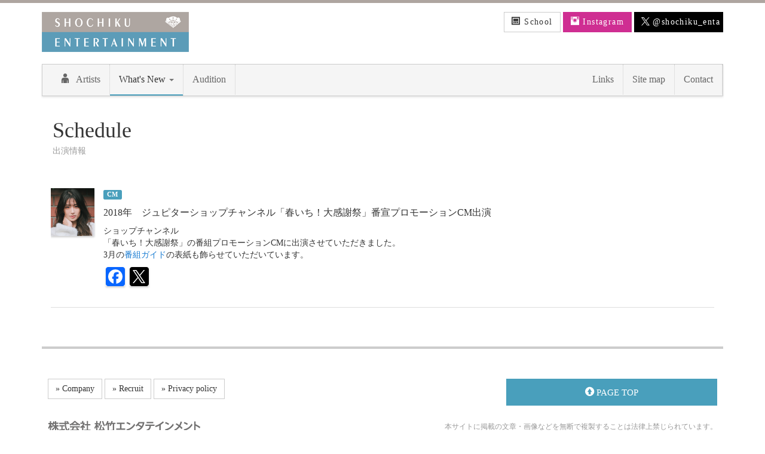

--- FILE ---
content_type: text/html; charset=UTF-8
request_url: https://www.shochiku-enta.co.jp/schedule/id7202.html
body_size: 20478
content:
<!DOCTYPE html>
<html lang="ja">
<head>

<!-- Google tag (gtag.js) -->
<script async src="https://www.googletagmanager.com/gtag/js?id=G-EX2G0GS67T"></script>
<script>
  window.dataLayer = window.dataLayer || [];
  function gtag(){dataLayer.push(arguments);}
  gtag('js', new Date());

  gtag('config', 'G-EX2G0GS67T');
</script>

<meta charset="utf-8">
<meta name="viewport" content="width=device-width, initial-scale=1">
<meta name="description" content="">
<link rel="shortcut icon" href="/ico/favicon.png">
<title>出演情報｜松竹エンタテインメント</title>

<script type="text/javascript" src="//ajax.googleapis.com/ajax/libs/jquery/1.8.3/jquery.min.js"></script>
<script src="/js/common.js"></script>
<script src="/js/modernizr.js"></script>
<link rel="stylesheet" type="text/css" href="/css/bootstrap.css">
<link rel="stylesheet" type="text/css" href="/css/elusive-webfont.css">
<link rel="stylesheet" type="text/css" href="/css/style.css">

<!-- HTML5 shim and Respond.js IE8 support of HTML5 elements and media queries -->
<!--[if lt IE 9]>
<script src="/js/html5shiv.js"></script>
<script src="/js/respond.min.js"></script>
<![endif]-->
<link rel="stylesheet" type="text/css" href="https://www.shochiku-enta.co.jp/wp-content/themes/shochiku/style.css">
<!--START Masonry-->
<script>
jQuery(window).load(function(){
  jQuery( '.navbar-nav li.gnavi02' ).addClass('active');
});
</script>
<!--END Masonry-->

<meta name='robots' content='max-image-preview:large' />
<link rel='dns-prefetch' href='//static.addtoany.com' />
<link rel='dns-prefetch' href='//s.w.org' />
<script type="text/javascript">
window._wpemojiSettings = {"baseUrl":"https:\/\/s.w.org\/images\/core\/emoji\/14.0.0\/72x72\/","ext":".png","svgUrl":"https:\/\/s.w.org\/images\/core\/emoji\/14.0.0\/svg\/","svgExt":".svg","source":{"concatemoji":"https:\/\/www.shochiku-enta.co.jp\/wp-includes\/js\/wp-emoji-release.min.js?ver=6.0"}};
/*! This file is auto-generated */
!function(e,a,t){var n,r,o,i=a.createElement("canvas"),p=i.getContext&&i.getContext("2d");function s(e,t){var a=String.fromCharCode,e=(p.clearRect(0,0,i.width,i.height),p.fillText(a.apply(this,e),0,0),i.toDataURL());return p.clearRect(0,0,i.width,i.height),p.fillText(a.apply(this,t),0,0),e===i.toDataURL()}function c(e){var t=a.createElement("script");t.src=e,t.defer=t.type="text/javascript",a.getElementsByTagName("head")[0].appendChild(t)}for(o=Array("flag","emoji"),t.supports={everything:!0,everythingExceptFlag:!0},r=0;r<o.length;r++)t.supports[o[r]]=function(e){if(!p||!p.fillText)return!1;switch(p.textBaseline="top",p.font="600 32px Arial",e){case"flag":return s([127987,65039,8205,9895,65039],[127987,65039,8203,9895,65039])?!1:!s([55356,56826,55356,56819],[55356,56826,8203,55356,56819])&&!s([55356,57332,56128,56423,56128,56418,56128,56421,56128,56430,56128,56423,56128,56447],[55356,57332,8203,56128,56423,8203,56128,56418,8203,56128,56421,8203,56128,56430,8203,56128,56423,8203,56128,56447]);case"emoji":return!s([129777,127995,8205,129778,127999],[129777,127995,8203,129778,127999])}return!1}(o[r]),t.supports.everything=t.supports.everything&&t.supports[o[r]],"flag"!==o[r]&&(t.supports.everythingExceptFlag=t.supports.everythingExceptFlag&&t.supports[o[r]]);t.supports.everythingExceptFlag=t.supports.everythingExceptFlag&&!t.supports.flag,t.DOMReady=!1,t.readyCallback=function(){t.DOMReady=!0},t.supports.everything||(n=function(){t.readyCallback()},a.addEventListener?(a.addEventListener("DOMContentLoaded",n,!1),e.addEventListener("load",n,!1)):(e.attachEvent("onload",n),a.attachEvent("onreadystatechange",function(){"complete"===a.readyState&&t.readyCallback()})),(e=t.source||{}).concatemoji?c(e.concatemoji):e.wpemoji&&e.twemoji&&(c(e.twemoji),c(e.wpemoji)))}(window,document,window._wpemojiSettings);
</script>
<style type="text/css">
img.wp-smiley,
img.emoji {
	display: inline !important;
	border: none !important;
	box-shadow: none !important;
	height: 1em !important;
	width: 1em !important;
	margin: 0 0.07em !important;
	vertical-align: -0.1em !important;
	background: none !important;
	padding: 0 !important;
}
</style>
	<link rel='stylesheet' id='wp-block-library-css'  href='https://www.shochiku-enta.co.jp/wp-includes/css/dist/block-library/style.min.css?ver=6.0' type='text/css' media='all' />
<style id='global-styles-inline-css' type='text/css'>
body{--wp--preset--color--black: #000000;--wp--preset--color--cyan-bluish-gray: #abb8c3;--wp--preset--color--white: #ffffff;--wp--preset--color--pale-pink: #f78da7;--wp--preset--color--vivid-red: #cf2e2e;--wp--preset--color--luminous-vivid-orange: #ff6900;--wp--preset--color--luminous-vivid-amber: #fcb900;--wp--preset--color--light-green-cyan: #7bdcb5;--wp--preset--color--vivid-green-cyan: #00d084;--wp--preset--color--pale-cyan-blue: #8ed1fc;--wp--preset--color--vivid-cyan-blue: #0693e3;--wp--preset--color--vivid-purple: #9b51e0;--wp--preset--gradient--vivid-cyan-blue-to-vivid-purple: linear-gradient(135deg,rgba(6,147,227,1) 0%,rgb(155,81,224) 100%);--wp--preset--gradient--light-green-cyan-to-vivid-green-cyan: linear-gradient(135deg,rgb(122,220,180) 0%,rgb(0,208,130) 100%);--wp--preset--gradient--luminous-vivid-amber-to-luminous-vivid-orange: linear-gradient(135deg,rgba(252,185,0,1) 0%,rgba(255,105,0,1) 100%);--wp--preset--gradient--luminous-vivid-orange-to-vivid-red: linear-gradient(135deg,rgba(255,105,0,1) 0%,rgb(207,46,46) 100%);--wp--preset--gradient--very-light-gray-to-cyan-bluish-gray: linear-gradient(135deg,rgb(238,238,238) 0%,rgb(169,184,195) 100%);--wp--preset--gradient--cool-to-warm-spectrum: linear-gradient(135deg,rgb(74,234,220) 0%,rgb(151,120,209) 20%,rgb(207,42,186) 40%,rgb(238,44,130) 60%,rgb(251,105,98) 80%,rgb(254,248,76) 100%);--wp--preset--gradient--blush-light-purple: linear-gradient(135deg,rgb(255,206,236) 0%,rgb(152,150,240) 100%);--wp--preset--gradient--blush-bordeaux: linear-gradient(135deg,rgb(254,205,165) 0%,rgb(254,45,45) 50%,rgb(107,0,62) 100%);--wp--preset--gradient--luminous-dusk: linear-gradient(135deg,rgb(255,203,112) 0%,rgb(199,81,192) 50%,rgb(65,88,208) 100%);--wp--preset--gradient--pale-ocean: linear-gradient(135deg,rgb(255,245,203) 0%,rgb(182,227,212) 50%,rgb(51,167,181) 100%);--wp--preset--gradient--electric-grass: linear-gradient(135deg,rgb(202,248,128) 0%,rgb(113,206,126) 100%);--wp--preset--gradient--midnight: linear-gradient(135deg,rgb(2,3,129) 0%,rgb(40,116,252) 100%);--wp--preset--duotone--dark-grayscale: url('#wp-duotone-dark-grayscale');--wp--preset--duotone--grayscale: url('#wp-duotone-grayscale');--wp--preset--duotone--purple-yellow: url('#wp-duotone-purple-yellow');--wp--preset--duotone--blue-red: url('#wp-duotone-blue-red');--wp--preset--duotone--midnight: url('#wp-duotone-midnight');--wp--preset--duotone--magenta-yellow: url('#wp-duotone-magenta-yellow');--wp--preset--duotone--purple-green: url('#wp-duotone-purple-green');--wp--preset--duotone--blue-orange: url('#wp-duotone-blue-orange');--wp--preset--font-size--small: 13px;--wp--preset--font-size--medium: 20px;--wp--preset--font-size--large: 36px;--wp--preset--font-size--x-large: 42px;}.has-black-color{color: var(--wp--preset--color--black) !important;}.has-cyan-bluish-gray-color{color: var(--wp--preset--color--cyan-bluish-gray) !important;}.has-white-color{color: var(--wp--preset--color--white) !important;}.has-pale-pink-color{color: var(--wp--preset--color--pale-pink) !important;}.has-vivid-red-color{color: var(--wp--preset--color--vivid-red) !important;}.has-luminous-vivid-orange-color{color: var(--wp--preset--color--luminous-vivid-orange) !important;}.has-luminous-vivid-amber-color{color: var(--wp--preset--color--luminous-vivid-amber) !important;}.has-light-green-cyan-color{color: var(--wp--preset--color--light-green-cyan) !important;}.has-vivid-green-cyan-color{color: var(--wp--preset--color--vivid-green-cyan) !important;}.has-pale-cyan-blue-color{color: var(--wp--preset--color--pale-cyan-blue) !important;}.has-vivid-cyan-blue-color{color: var(--wp--preset--color--vivid-cyan-blue) !important;}.has-vivid-purple-color{color: var(--wp--preset--color--vivid-purple) !important;}.has-black-background-color{background-color: var(--wp--preset--color--black) !important;}.has-cyan-bluish-gray-background-color{background-color: var(--wp--preset--color--cyan-bluish-gray) !important;}.has-white-background-color{background-color: var(--wp--preset--color--white) !important;}.has-pale-pink-background-color{background-color: var(--wp--preset--color--pale-pink) !important;}.has-vivid-red-background-color{background-color: var(--wp--preset--color--vivid-red) !important;}.has-luminous-vivid-orange-background-color{background-color: var(--wp--preset--color--luminous-vivid-orange) !important;}.has-luminous-vivid-amber-background-color{background-color: var(--wp--preset--color--luminous-vivid-amber) !important;}.has-light-green-cyan-background-color{background-color: var(--wp--preset--color--light-green-cyan) !important;}.has-vivid-green-cyan-background-color{background-color: var(--wp--preset--color--vivid-green-cyan) !important;}.has-pale-cyan-blue-background-color{background-color: var(--wp--preset--color--pale-cyan-blue) !important;}.has-vivid-cyan-blue-background-color{background-color: var(--wp--preset--color--vivid-cyan-blue) !important;}.has-vivid-purple-background-color{background-color: var(--wp--preset--color--vivid-purple) !important;}.has-black-border-color{border-color: var(--wp--preset--color--black) !important;}.has-cyan-bluish-gray-border-color{border-color: var(--wp--preset--color--cyan-bluish-gray) !important;}.has-white-border-color{border-color: var(--wp--preset--color--white) !important;}.has-pale-pink-border-color{border-color: var(--wp--preset--color--pale-pink) !important;}.has-vivid-red-border-color{border-color: var(--wp--preset--color--vivid-red) !important;}.has-luminous-vivid-orange-border-color{border-color: var(--wp--preset--color--luminous-vivid-orange) !important;}.has-luminous-vivid-amber-border-color{border-color: var(--wp--preset--color--luminous-vivid-amber) !important;}.has-light-green-cyan-border-color{border-color: var(--wp--preset--color--light-green-cyan) !important;}.has-vivid-green-cyan-border-color{border-color: var(--wp--preset--color--vivid-green-cyan) !important;}.has-pale-cyan-blue-border-color{border-color: var(--wp--preset--color--pale-cyan-blue) !important;}.has-vivid-cyan-blue-border-color{border-color: var(--wp--preset--color--vivid-cyan-blue) !important;}.has-vivid-purple-border-color{border-color: var(--wp--preset--color--vivid-purple) !important;}.has-vivid-cyan-blue-to-vivid-purple-gradient-background{background: var(--wp--preset--gradient--vivid-cyan-blue-to-vivid-purple) !important;}.has-light-green-cyan-to-vivid-green-cyan-gradient-background{background: var(--wp--preset--gradient--light-green-cyan-to-vivid-green-cyan) !important;}.has-luminous-vivid-amber-to-luminous-vivid-orange-gradient-background{background: var(--wp--preset--gradient--luminous-vivid-amber-to-luminous-vivid-orange) !important;}.has-luminous-vivid-orange-to-vivid-red-gradient-background{background: var(--wp--preset--gradient--luminous-vivid-orange-to-vivid-red) !important;}.has-very-light-gray-to-cyan-bluish-gray-gradient-background{background: var(--wp--preset--gradient--very-light-gray-to-cyan-bluish-gray) !important;}.has-cool-to-warm-spectrum-gradient-background{background: var(--wp--preset--gradient--cool-to-warm-spectrum) !important;}.has-blush-light-purple-gradient-background{background: var(--wp--preset--gradient--blush-light-purple) !important;}.has-blush-bordeaux-gradient-background{background: var(--wp--preset--gradient--blush-bordeaux) !important;}.has-luminous-dusk-gradient-background{background: var(--wp--preset--gradient--luminous-dusk) !important;}.has-pale-ocean-gradient-background{background: var(--wp--preset--gradient--pale-ocean) !important;}.has-electric-grass-gradient-background{background: var(--wp--preset--gradient--electric-grass) !important;}.has-midnight-gradient-background{background: var(--wp--preset--gradient--midnight) !important;}.has-small-font-size{font-size: var(--wp--preset--font-size--small) !important;}.has-medium-font-size{font-size: var(--wp--preset--font-size--medium) !important;}.has-large-font-size{font-size: var(--wp--preset--font-size--large) !important;}.has-x-large-font-size{font-size: var(--wp--preset--font-size--x-large) !important;}
</style>
<link rel='stylesheet' id='addtoany-css'  href='https://www.shochiku-enta.co.jp/wp-content/plugins/add-to-any/addtoany.min.css?ver=1.16' type='text/css' media='all' />
<script type='text/javascript' id='addtoany-core-js-before'>
window.a2a_config=window.a2a_config||{};a2a_config.callbacks=[];a2a_config.overlays=[];a2a_config.templates={};a2a_localize = {
	Share: "Share",
	Save: "Save",
	Subscribe: "Subscribe",
	Email: "Email",
	Bookmark: "Bookmark",
	ShowAll: "Show all",
	ShowLess: "Show less",
	FindServices: "Find service(s)",
	FindAnyServiceToAddTo: "Instantly find any service to add to",
	PoweredBy: "Powered by",
	ShareViaEmail: "Share via email",
	SubscribeViaEmail: "Subscribe via email",
	BookmarkInYourBrowser: "Bookmark in your browser",
	BookmarkInstructions: "Press Ctrl+D or \u2318+D to bookmark this page",
	AddToYourFavorites: "Add to your favorites",
	SendFromWebOrProgram: "Send from any email address or email program",
	EmailProgram: "Email program",
	More: "More&#8230;",
	ThanksForSharing: "Thanks for sharing!",
	ThanksForFollowing: "Thanks for following!"
};
</script>
<script type='text/javascript' async src='https://static.addtoany.com/menu/page.js' id='addtoany-core-js'></script>
<script type='text/javascript' src='https://www.shochiku-enta.co.jp/wp-includes/js/jquery/jquery.min.js?ver=3.6.0' id='jquery-core-js'></script>
<script type='text/javascript' src='https://www.shochiku-enta.co.jp/wp-includes/js/jquery/jquery-migrate.min.js?ver=3.3.2' id='jquery-migrate-js'></script>
<script type='text/javascript' async src='https://www.shochiku-enta.co.jp/wp-content/plugins/add-to-any/addtoany.min.js?ver=1.1' id='addtoany-jquery-js'></script>
<link rel="https://api.w.org/" href="https://www.shochiku-enta.co.jp/wp-json/" /><link rel="EditURI" type="application/rsd+xml" title="RSD" href="https://www.shochiku-enta.co.jp/xmlrpc.php?rsd" />
<link rel="wlwmanifest" type="application/wlwmanifest+xml" href="https://www.shochiku-enta.co.jp/wp-includes/wlwmanifest.xml" /> 
<meta name="generator" content="WordPress 6.0" />
<link rel="canonical" href="https://www.shochiku-enta.co.jp/schedule/id7202.html" />
<link rel='shortlink' href='https://www.shochiku-enta.co.jp/?p=7202' />
<link rel="alternate" type="application/json+oembed" href="https://www.shochiku-enta.co.jp/wp-json/oembed/1.0/embed?url=https%3A%2F%2Fwww.shochiku-enta.co.jp%2Fschedule%2Fid7202.html" />
<link rel="alternate" type="text/xml+oembed" href="https://www.shochiku-enta.co.jp/wp-json/oembed/1.0/embed?url=https%3A%2F%2Fwww.shochiku-enta.co.jp%2Fschedule%2Fid7202.html&#038;format=xml" />
</head>

<body>
<div id="top" class="container">

<!-- start header -->
<div class="row">
<div class="col-xs-7">
<h1 id="logo"><a href="/index.html"><img class="img-responsive" src="/images/logo.gif" width="246" height="67"></a></h1>
</div>
<div class="col-xs-5 text-right hidden-print">


<!--schoolアイコン-->
<a href="/school/" target="_blank" class="btn text_space btn-default"><i class="icon-website"></i> School</a>
<!--schoolアイコン-->

<!--Instagramアイコン-->
<a href="https://www.instagram.com/shochiku_enta_official/" target="_blank" class="btn btn-success text_space"><i class="icon-instagram"></i> Instagram</a>
<!--Instagramアイコン-->

<!--Twitterアイコン-->
<a href="https://twitter.com/shochiku_enta" onclick="ga('send', 'event', 'link', 'click', 'Headerツイッターボタン');" target="_blank" class="btn text_space btn-x"><i class="icon-x"><img src="/images/logo_x.svg" alt=""></i> @shochiku_enta</a>
<!--Twitterアイコン-->







</div>
</div>

<!-- start navbar -->
<div class="navbar navbar-default">
<div class="navbar-header">
<button type="button" class="navbar-toggle" data-toggle="collapse" data-target=".navbar-collapse"> <span class="icon-bar"></span> <span class="icon-bar"></span> <span class="icon-bar"></span> </button>
<a class="navbar-brand visible-xs" href="#">Menu</a>
</div>
<div class="navbar-collapse collapse">
<ul class="nav navbar-nav">
<li class="gnavi01"><a href="/artists.html"><i class="icon-adult margR10"></i>Artists</a></li>
<li class="dropdown gnavi02"> <a href="" class="dropdown-toggle" data-toggle="dropdown">What's New <b class="caret"></b></a>
<ul class="dropdown-menu">
<li><a href="https://www.shochiku-enta.co.jp/schedule">Schedule</a></li>
<li><a href="https://www.shochiku-enta.co.jp/information">Information</a></li>
</ul>
</li>
<li class="gnavi03"><a href="https://www.shochiku-enta.co.jp/audition">Audition</a></li>
</ul>
<ul class="nav navbar-nav navbar-right">
<li class="gnavi04"><a href="https://www.shochiku-enta.co.jp/link">Links</a></li>
<li class="gnavi05"><a href="/sitemap.html">Site map</a></li>
<li class="gnavi06"><a href="/contact.html">Contact</a></li>
</ul>
</div>
</div>
<!-- end navbar --> 
<!-- end header -->


<h1 class="ttl">Schedule
<span class="ttl">出演情報</span>  
</h1>

<div class="panel-body">

<!--1-->
<div class="media" id="">
<a href="https://www.shochiku-enta.co.jp/actress/maihane" class="pull-left"><img src="https://www.shochiku-enta.co.jp/wp-content/uploads/2013/11/actress_04_1-1.jpg" alt="舞羽 美海" class="media-object" width="73"></a>
<div class="media-body">
<span class="label label-primary margR05">CM</span>
<p class="media-title margT10">2018年　ジュピターショップチャンネル「春いち！大感謝祭」番宣プロモーションCM出演</p>
<p><p>ショップチャンネル<br /> 「春いち！大感謝祭」の番組プロモーションCMに出演させていただきました。<br /> 3月の<a href="https://www.shopch.jp/CommonViewTypeDInit.do?incPath=/info/catalog.html&amp;il=Top_Other&amp;ic=cm02_OT&amp;kibana">番組ガイド</a>の表紙も飾らせていただいています。</p>
</p>
<p><div class="addtoany_shortcode"><div class="a2a_kit a2a_kit_size_32 addtoany_list" data-a2a-url="https://www.shochiku-enta.co.jp/schedule/id7202.html" data-a2a-title="舞羽　ショップチャンネル春いち"><a class="a2a_button_facebook" href="https://www.addtoany.com/add_to/facebook?linkurl=https%3A%2F%2Fwww.shochiku-enta.co.jp%2Fschedule%2Fid7202.html&amp;linkname=%E8%88%9E%E7%BE%BD%E3%80%80%E3%82%B7%E3%83%A7%E3%83%83%E3%83%97%E3%83%81%E3%83%A3%E3%83%B3%E3%83%8D%E3%83%AB%E6%98%A5%E3%81%84%E3%81%A1" title="Facebook" rel="nofollow noopener" target="_blank"><img src="/images/icon/facebook.png" width="32" height="32" alt="Facebook"></a><a class="a2a_button_twitter" href="https://www.addtoany.com/add_to/twitter?linkurl=https%3A%2F%2Fwww.shochiku-enta.co.jp%2Fschedule%2Fid7202.html&amp;linkname=%E8%88%9E%E7%BE%BD%E3%80%80%E3%82%B7%E3%83%A7%E3%83%83%E3%83%97%E3%83%81%E3%83%A3%E3%83%B3%E3%83%8D%E3%83%AB%E6%98%A5%E3%81%84%E3%81%A1" title="Twitter" rel="nofollow noopener" target="_blank"><img src="/images/icon/twitter.png" width="32" height="32" alt="Twitter"></a></div></div></p>
</div>
</div>
<!--1-->
<hr>
<!--start Pagination-->
</div>
<!--/container-->


<hr class="footer hidden-print">

<!--start footer-->
<div class="footer hidden-print" style="padding:10px;">
<div class="margB10">
<div class="row">
<div class="col-sm-8 margB15">
<a class="btn btn-default" href="/company.html">&raquo; Company</a>
<a class="btn btn-default" href="https://www.shochiku-enta.co.jp/recruit">&raquo; Recruit</a>
<a class="btn btn-default" href="/policy.html">&raquo; Privacy policy</a></div>
<div class="col-sm-4">
<a class="btn btn-info btn-lg btn-block margB15" href="#"><small><i class="icon-circle-arrow-up"></i> PAGE TOP</small></a>
</div>
</div>
</div>

<div class="row">
<div class="col-sm-4 margB15"><img class="img-responsive" id="shochiku" src="/images/shochiku.gif" width="256" height="18"></div>
<div class="col-sm-8">
<p class="text-right text-muted"><small>本サイトに掲載の文章・画像などを無断で複製することは法律上禁じられています。<br>
Copyright 2003-2013 SHOCHIKU ENTERTAINMENT Co,. Ltd. All Rights Reserved.</small></p></div>
</div>
</div><!--end footer-->

</div><!--end container-->


<!-- Bootstrap core JavaScript
================================================== -->

<script src="/js/bootstrap.min.js"></script>

</body>
</html>

--- FILE ---
content_type: application/javascript
request_url: https://www.shochiku-enta.co.jp/js/common.js
body_size: 11
content:
$(function(){
	$('a img').hover(
		function(){
			$(this).fadeTo(200, 0.7);
		},
		function(){
			$(this).fadeTo(200, 1.0);
		}
	);
});
